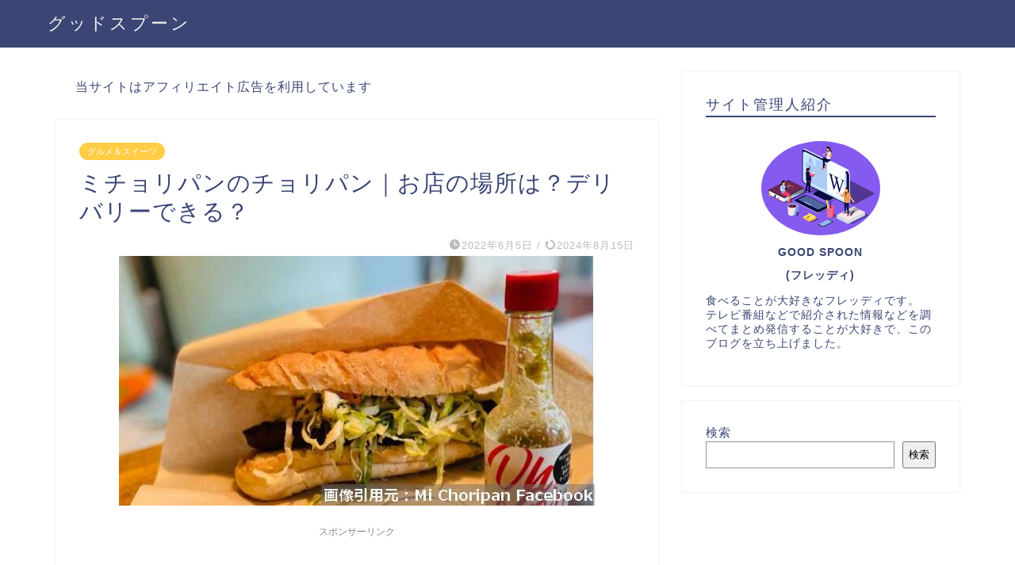

--- FILE ---
content_type: text/html; charset=utf-8
request_url: https://www.google.com/recaptcha/api2/aframe
body_size: 266
content:
<!DOCTYPE HTML><html><head><meta http-equiv="content-type" content="text/html; charset=UTF-8"></head><body><script nonce="umeXC7QEDiTWSnxatisRPA">/** Anti-fraud and anti-abuse applications only. See google.com/recaptcha */ try{var clients={'sodar':'https://pagead2.googlesyndication.com/pagead/sodar?'};window.addEventListener("message",function(a){try{if(a.source===window.parent){var b=JSON.parse(a.data);var c=clients[b['id']];if(c){var d=document.createElement('img');d.src=c+b['params']+'&rc='+(localStorage.getItem("rc::a")?sessionStorage.getItem("rc::b"):"");window.document.body.appendChild(d);sessionStorage.setItem("rc::e",parseInt(sessionStorage.getItem("rc::e")||0)+1);localStorage.setItem("rc::h",'1763067625230');}}}catch(b){}});window.parent.postMessage("_grecaptcha_ready", "*");}catch(b){}</script></body></html>